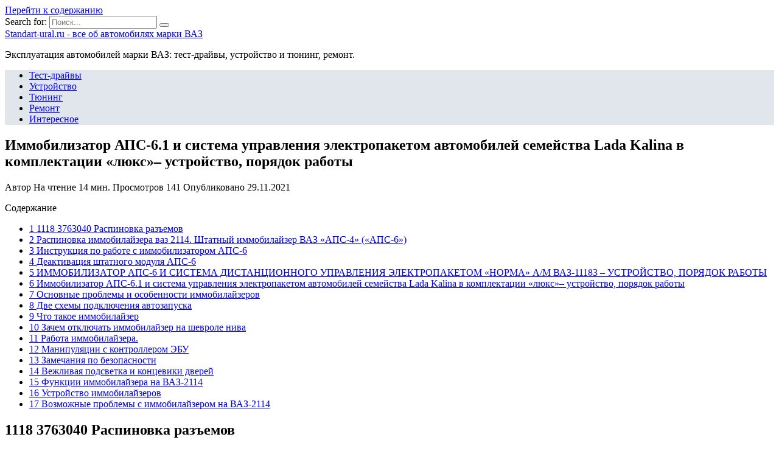

--- FILE ---
content_type: text/html; charset=UTF-8
request_url: https://standart-ural.ru/interesnoe/p_immobilizator-aps-6-1-i-sistema-upravleniya-elektropaketom-avtomobiley-semeystva-lada-kalina-v-komplektacii-171-lyuks-187-ustroystvo-poryadok-raboty
body_size: 27486
content:
<!doctype html>
<html lang="ru-RU">
<head>
	<meta charset="UTF-8">
	<meta name="viewport" content="width=device-width, initial-scale=1">

	<meta name='robots' content='index, follow, max-image-preview:large, max-snippet:-1, max-video-preview:-1' />

	<!-- This site is optimized with the Yoast SEO plugin v18.4.1 - https://yoast.com/wordpress/plugins/seo/ -->
	<title>Иммобилизатор АПС 6. 1 и система управления электропакетом автомобилей семейства Lada Kalina в комплектации; люкс; – устройство по</title>
	<meta name="description" content="1118 3763040 Распиновка разъемовСхема доработки дворников на автобусах Нефаз. Включение прерывистого положения.Распиновка иммобилайзера ваз 2114. Штатный" />
	<link rel="canonical" href="https://standart-ural.ru/interesnoe/p_immobilizator-aps-6-1-i-sistema-upravleniya-elektropaketom-avtomobiley-semeystva-lada-kalina-v-komplektacii-171-lyuks-187-ustroystvo-poryadok-raboty" />
	<meta name="twitter:label1" content="Написано автором" />
	<meta name="twitter:data1" content="" />
	<script type="application/ld+json" class="yoast-schema-graph">{"@context":"https://schema.org","@graph":[{"@type":"WebSite","@id":"https://standart-ural.ru/#website","url":"https://standart-ural.ru/","name":"Standart-ural.ru - все об автомобилях марки ВАЗ","description":"Эксплуатация автомобилей марки ВАЗ: тест-драйвы, устройство и тюнинг, ремонт.","potentialAction":[{"@type":"SearchAction","target":{"@type":"EntryPoint","urlTemplate":"https://standart-ural.ru/?s={search_term_string}"},"query-input":"required name=search_term_string"}],"inLanguage":"ru-RU"},{"@type":"ImageObject","@id":"https://standart-ural.ru/interesnoe/p_immobilizator-aps-6-1-i-sistema-upravleniya-elektropaketom-avtomobiley-semeystva-lada-kalina-v-komplektacii-171-lyuks-187-ustroystvo-poryadok-raboty#primaryimage","inLanguage":"ru-RU","url":"https://alanspb.ru/wp-content/uploads/06b28e4e8e64c41_690x415.jpg","contentUrl":"https://alanspb.ru/wp-content/uploads/06b28e4e8e64c41_690x415.jpg"},{"@type":"WebPage","@id":"https://standart-ural.ru/interesnoe/p_immobilizator-aps-6-1-i-sistema-upravleniya-elektropaketom-avtomobiley-semeystva-lada-kalina-v-komplektacii-171-lyuks-187-ustroystvo-poryadok-raboty#webpage","url":"https://standart-ural.ru/interesnoe/p_immobilizator-aps-6-1-i-sistema-upravleniya-elektropaketom-avtomobiley-semeystva-lada-kalina-v-komplektacii-171-lyuks-187-ustroystvo-poryadok-raboty","name":"Иммобилизатор АПС 6. 1 и система управления электропакетом автомобилей семейства Lada Kalina в комплектации; люкс; – устройство по","isPartOf":{"@id":"https://standart-ural.ru/#website"},"primaryImageOfPage":{"@id":"https://standart-ural.ru/interesnoe/p_immobilizator-aps-6-1-i-sistema-upravleniya-elektropaketom-avtomobiley-semeystva-lada-kalina-v-komplektacii-171-lyuks-187-ustroystvo-poryadok-raboty#primaryimage"},"datePublished":"2021-11-29T00:00:00+00:00","dateModified":"2021-11-29T00:00:00+00:00","author":{"@id":""},"description":"1118 3763040 Распиновка разъемовСхема доработки дворников на автобусах Нефаз. Включение прерывистого положения.Распиновка иммобилайзера ваз 2114. Штатный","breadcrumb":{"@id":"https://standart-ural.ru/interesnoe/p_immobilizator-aps-6-1-i-sistema-upravleniya-elektropaketom-avtomobiley-semeystva-lada-kalina-v-komplektacii-171-lyuks-187-ustroystvo-poryadok-raboty#breadcrumb"},"inLanguage":"ru-RU","potentialAction":[{"@type":"ReadAction","target":["https://standart-ural.ru/interesnoe/p_immobilizator-aps-6-1-i-sistema-upravleniya-elektropaketom-avtomobiley-semeystva-lada-kalina-v-komplektacii-171-lyuks-187-ustroystvo-poryadok-raboty"]}]},{"@type":"BreadcrumbList","@id":"https://standart-ural.ru/interesnoe/p_immobilizator-aps-6-1-i-sistema-upravleniya-elektropaketom-avtomobiley-semeystva-lada-kalina-v-komplektacii-171-lyuks-187-ustroystvo-poryadok-raboty#breadcrumb","itemListElement":[{"@type":"ListItem","position":1,"name":"Главная страница","item":"https://standart-ural.ru/"},{"@type":"ListItem","position":2,"name":"Иммобилизатор АПС-6.1 и система управления электропакетом автомобилей семейства Lada Kalina в комплектации &#171;люкс&#187;– устройство, порядок работы"}]},{"@type":"Person","@id":""}]}</script>
	<!-- / Yoast SEO plugin. -->


<link rel='dns-prefetch' href='//fonts.googleapis.com' />
<link href='https://fonts.gstatic.com' crossorigin rel='preconnect' />
<link rel="alternate" type="application/rss+xml" title="Standart-ural.ru - все об автомобилях марки ВАЗ &raquo; Лента комментариев к &laquo;Иммобилизатор АПС-6.1 и система управления электропакетом автомобилей семейства Lada Kalina в комплектации &#171;люкс&#187;– устройство, порядок работы&raquo;" href="https://standart-ural.ru/interesnoe/p_immobilizator-aps-6-1-i-sistema-upravleniya-elektropaketom-avtomobiley-semeystva-lada-kalina-v-komplektacii-171-lyuks-187-ustroystvo-poryadok-raboty/feed" />
<style type="text/css">
img.wp-smiley,
img.emoji {
	display: inline !important;
	border: none !important;
	box-shadow: none !important;
	height: 1em !important;
	width: 1em !important;
	margin: 0 .07em !important;
	vertical-align: -0.1em !important;
	background: none !important;
	padding: 0 !important;
}
</style>
	<link rel='stylesheet' id='wp-block-library-css'  href='https://standart-ural.ru/wp-includes/css/dist/block-library/style.min.css?ver=5.7.5'  media='all' />
<link rel='stylesheet' id='wp-block-library-theme-css'  href='https://standart-ural.ru/wp-includes/css/dist/block-library/theme.min.css?ver=5.7.5'  media='all' />
<link data-minify="1" rel='stylesheet' id='simple-sitemap-css-css'  href='https://standart-ural.ru/wp-content/cache/min/1/wp-content/plugins/simple-sitemap/lib/assets/css/simple-sitemap-b752fff4e44d68367deb68b9086c1d1f.css'  media='all' />
<link data-minify="1" rel='stylesheet' id='style-autors_webnavoz-css'  href='https://standart-ural.ru/wp-content/cache/min/1/wp-content/plugins/autors-by-webnavoz/css/autors-style-d47387623211295a89c1d98798a6ca6d.css'  media='all' />
<link data-minify="1" rel='stylesheet' id='mihdan-lite-youtube-embed-css'  href='https://standart-ural.ru/wp-content/cache/min/1/wp-content/plugins/mihdan-lite-youtube-embed/assets/dist/css/frontend-92b70da99925ac4cad6ece1bb426100c.css'  media='all' />
<link data-minify="1" rel='stylesheet' id='multiperelink_css-css'  href='https://standart-ural.ru/wp-content/cache/min/1/wp-content/plugins/multi-perelink/css/multi-perelink-a34affa6f14ed85f430958e0df90e7f6.css'  media='all' />
<link data-minify="1" rel='stylesheet' id='pp_shortcodes_css-css'  href='https://standart-ural.ru/wp-content/cache/min/1/wp-content/plugins/picassowp/css/pp_shortcodes-5cd2e04279d5ee1bed2e21a3041ab9f3.css'  media='all' />
<link data-minify="1" rel='stylesheet' id='flexslider-css'  href='https://standart-ural.ru/wp-content/cache/min/1/wp-content/plugins/picassowp/css/flexslider-4c29c4c0edc9ad781b2adec383995f90.css'  media='all' />
<link data-minify="1" rel='stylesheet' id='widgetopts-styles-css'  href='https://standart-ural.ru/wp-content/cache/min/1/wp-content/plugins/widget-options/assets/css/widget-options-b467ec6bc586a4f0cb9b1a7fa288837b.css'  media='all' />
<link data-minify="1" rel='stylesheet' id='wp-polls-css'  href='https://standart-ural.ru/wp-content/cache/min/1/wp-content/plugins/wp-polls/polls-css-e536dcc57b90674a1a8bcc96bf79738a.css'  media='all' />
<style id='wp-polls-inline-css' type='text/css'>
.wp-polls .pollbar {
	margin: 1px;
	font-size: 6px;
	line-height: 8px;
	height: 8px;
	background-image: url('https://standart-ural.ru/wp-content/plugins/wp-polls/images/default/pollbg.gif');
	border: 1px solid #c8c8c8;
}

</style>
<link data-minify="1" rel='stylesheet' id='wp-postratings-css'  href='https://standart-ural.ru/wp-content/cache/min/1/wp-content/plugins/wp-postratings/css/postratings-css-7dba02b761f09b7da0778698aadb5609.css'  media='all' />
<link rel='stylesheet' id='google-fonts-css'  href='https://fonts.googleapis.com/css?family=Montserrat%3A400%2C400i%2C700&#038;subset=cyrillic&#038;display=swap&#038;ver=5.7.5'  media='all' />
<link data-minify="1" rel='stylesheet' id='reboot-style-css'  href='https://standart-ural.ru/wp-content/cache/min/1/wp-content/themes/reboot/assets/css/style.min-816e26d9a2541dad7865139748fc0776.css'  media='all' />
<link rel='stylesheet' id='fancybox-css'  href='https://standart-ural.ru/wp-content/plugins/easy-fancybox/css/jquery.fancybox.min.css?ver=1.3.24'  media='screen' />
<link data-minify="1" rel='stylesheet' id='reboot-style-child-css'  href='https://standart-ural.ru/wp-content/cache/min/1/wp-content/themes/reboot_child/style-8fdd0538a3a87479e4a6c408eababe6c.css'  media='all' />
<script  src='https://standart-ural.ru/wp-includes/js/jquery/jquery.min.js?ver=3.5.1' id='jquery-core-js'></script>
<script  src='https://standart-ural.ru/wp-includes/js/jquery/jquery-migrate.min.js?ver=3.3.2' id='jquery-migrate-js' defer></script>
<link rel="https://api.w.org/" href="https://standart-ural.ru/wp-json/" /><link rel="alternate" type="application/json" href="https://standart-ural.ru/wp-json/wp/v2/posts/6236" /><link rel="EditURI" type="application/rsd+xml" title="RSD" href="https://standart-ural.ru/xmlrpc.php?rsd" />
<link rel="wlwmanifest" type="application/wlwmanifest+xml" href="https://standart-ural.ru/wp-includes/wlwmanifest.xml" /> 
<meta name="generator" content="WordPress 5.7.5" />
<link rel='shortlink' href='https://standart-ural.ru/?p=6236' />
<link rel="alternate" type="application/json+oembed" href="https://standart-ural.ru/wp-json/oembed/1.0/embed?url=https%3A%2F%2Fstandart-ural.ru%2Finteresnoe%2Fp_immobilizator-aps-6-1-i-sistema-upravleniya-elektropaketom-avtomobiley-semeystva-lada-kalina-v-komplektacii-171-lyuks-187-ustroystvo-poryadok-raboty" />
<link rel="alternate" type="text/xml+oembed" href="https://standart-ural.ru/wp-json/oembed/1.0/embed?url=https%3A%2F%2Fstandart-ural.ru%2Finteresnoe%2Fp_immobilizator-aps-6-1-i-sistema-upravleniya-elektropaketom-avtomobiley-semeystva-lada-kalina-v-komplektacii-171-lyuks-187-ustroystvo-poryadok-raboty&#038;format=xml" />
<style type="text/css">#webnavoz_button_style2_main{background-color:#eee}#webnavoz_button_style2_counter{color:rgba(0, 0, 0, 0.84)}#webnavoz_button_style2_up svg{fill:rgba(0, 0, 0, 0.84)}</style><script type="text/javascript">jQuery(document).ready(function($){var webnavoz_button_html='<div id="webnavoz_button_style2_main" class="webnavoz_button_action_up"><div id="webnavoz_button_style2_up"><!DOCTYPE svg PUBLIC "-//W3C//DTD SVG 1.1//EN" "http://www.w3.org/Graphics/SVG/1.1/DTD/svg11.dtd"> <svg version="1.1" id="Capa_1" xmlns="http://www.w3.org/2000/svg" xmlns:xlink="http://www.w3.org/1999/xlink" x="0px" y="0px" width="306px" height="306px" viewBox="0 0 306 306" style="enable-background:new 0 0 306 306;" xml:space="preserve"> <g> <g id="keyboard-arrow-up"> <polygon points="35.7,247.35 153,130.05 270.3,247.35 306,211.65 153,58.65 0,211.65 		"/> </g> </g> <g> </g> <g> </g> <g> </g> <g> </g> <g> </g> <g> </g> <g> </g> <g> </g> <g> </g> <g> </g> <g> </g> <g> </g> <g> </g> <g> </g> <g> </g> </svg> </div><div id="webnavoz_button_style2_counter"><span class="webnavoz_button_action_perc"></span>%</div></div>';$('body').append(webnavoz_button_html);});</script>
    <style>::selection, .card-slider__category, .card-slider-container .swiper-pagination-bullet-active, .post-card--grid .post-card__thumbnail:before, .post-card:not(.post-card--small) .post-card__thumbnail a:before, .post-card:not(.post-card--small) .post-card__category,  .post-box--high .post-box__category span, .post-box--wide .post-box__category span, .page-separator, .pagination .nav-links .page-numbers:not(.dots):not(.current):before, .btn, .btn-primary:hover, .btn-primary:not(:disabled):not(.disabled).active, .btn-primary:not(:disabled):not(.disabled):active, .show>.btn-primary.dropdown-toggle, .comment-respond .form-submit input, .page-links__item{background-color:#1e73be}.entry-image--big .entry-image__body .post-card__category a, .home-text ul:not([class])>li:before, .page-content ul:not([class])>li:before, .taxonomy-description ul:not([class])>li:before, .widget-area .widget_categories ul.menu li a:before, .widget-area .widget_categories ul.menu li span:before, .widget-area .widget_categories>ul li a:before, .widget-area .widget_categories>ul li span:before, .widget-area .widget_nav_menu ul.menu li a:before, .widget-area .widget_nav_menu ul.menu li span:before, .widget-area .widget_nav_menu>ul li a:before, .widget-area .widget_nav_menu>ul li span:before, .page-links .page-numbers:not(.dots):not(.current):before, .page-links .post-page-numbers:not(.dots):not(.current):before, .pagination .nav-links .page-numbers:not(.dots):not(.current):before, .pagination .nav-links .post-page-numbers:not(.dots):not(.current):before, .entry-image--full .entry-image__body .post-card__category a, .entry-image--fullscreen .entry-image__body .post-card__category a, .entry-image--wide .entry-image__body .post-card__category a{background-color:#1e73be}.comment-respond input:focus, select:focus, textarea:focus, .post-card--grid.post-card--thumbnail-no, .post-card--standard:after, .post-card--related.post-card--thumbnail-no:hover, .spoiler-box, .btn-primary, .btn-primary:hover, .btn-primary:not(:disabled):not(.disabled).active, .btn-primary:not(:disabled):not(.disabled):active, .show>.btn-primary.dropdown-toggle, .inp:focus, .entry-tag:focus, .entry-tag:hover, .search-screen .search-form .search-field:focus, .entry-content ul:not([class])>li:before, .text-content ul:not([class])>li:before, .entry-content blockquote,
        .input:focus, input[type=color]:focus, input[type=date]:focus, input[type=datetime-local]:focus, input[type=datetime]:focus, input[type=email]:focus, input[type=month]:focus, input[type=number]:focus, input[type=password]:focus, input[type=range]:focus, input[type=search]:focus, input[type=tel]:focus, input[type=text]:focus, input[type=time]:focus, input[type=url]:focus, input[type=week]:focus, select:focus, textarea:focus{border-color:#1e73be !important}.post-card--grid a:hover, .post-card--small .post-card__category, .post-card__author:before, .post-card__comments:before, .post-card__date:before, .post-card__like:before, .post-card__views:before, .entry-author:before, .entry-date:before, .entry-time:before, .entry-views:before, .entry-content ol:not([class])>li:before, .text-content ol:not([class])>li:before, .entry-content blockquote:before, .spoiler-box__title:after, .search-icon:hover:before, .search-form .search-submit:hover:before, .star-rating-item.hover,
        .comment-list .bypostauthor>.comment-body .comment-author:after,
        .breadcrumb a, .breadcrumb span,
        .search-screen .search-form .search-submit:before, 
        .star-rating--score-1:not(.hover) .star-rating-item:nth-child(1),
        .star-rating--score-2:not(.hover) .star-rating-item:nth-child(1), .star-rating--score-2:not(.hover) .star-rating-item:nth-child(2),
        .star-rating--score-3:not(.hover) .star-rating-item:nth-child(1), .star-rating--score-3:not(.hover) .star-rating-item:nth-child(2), .star-rating--score-3:not(.hover) .star-rating-item:nth-child(3),
        .star-rating--score-4:not(.hover) .star-rating-item:nth-child(1), .star-rating--score-4:not(.hover) .star-rating-item:nth-child(2), .star-rating--score-4:not(.hover) .star-rating-item:nth-child(3), .star-rating--score-4:not(.hover) .star-rating-item:nth-child(4),
        .star-rating--score-5:not(.hover) .star-rating-item:nth-child(1), .star-rating--score-5:not(.hover) .star-rating-item:nth-child(2), .star-rating--score-5:not(.hover) .star-rating-item:nth-child(3), .star-rating--score-5:not(.hover) .star-rating-item:nth-child(4), .star-rating--score-5:not(.hover) .star-rating-item:nth-child(5){color:#1e73be}a:hover, a:focus, a:active, .spanlink:hover, .top-menu ul li>span:hover, .main-navigation ul li a:hover, .main-navigation ul li span:hover, .footer-navigation ul li a:hover, .footer-navigation ul li span:hover, .comment-reply-link:hover, .pseudo-link:hover, .child-categories ul li a:hover{color:#1e73be}.top-menu>ul>li>a:before, .top-menu>ul>li>span:before{background:#1e73be}.child-categories ul li a:hover, .post-box--no-thumb a:hover{border-color:#1e73be}.post-box--card:hover{box-shadow: inset 0 0 0 1px #1e73be}.post-box--card:hover{-webkit-box-shadow: inset 0 0 0 1px #1e73be}.main-navigation, .main-navigation ul li .sub-menu li, .main-navigation ul li.menu-item-has-children:before, .footer-navigation, .footer-navigation ul li .sub-menu li, .footer-navigation ul li.menu-item-has-children:before{background-color:#e1e6ed}</style>
<link rel="icon" href="https://standart-ural.ru/wp-content/uploads/2020/08/cropped-favicon-32x32.jpg" sizes="32x32" />
<link rel="icon" href="https://standart-ural.ru/wp-content/uploads/2020/08/cropped-favicon-192x192.jpg" sizes="192x192" />
<link rel="apple-touch-icon" href="https://standart-ural.ru/wp-content/uploads/2020/08/cropped-favicon-180x180.jpg" />
<meta name="msapplication-TileImage" content="https://standart-ural.ru/wp-content/uploads/2020/08/cropped-favicon-270x270.jpg" />
		<style type="text/css" id="wp-custom-css">
			@font-face {
font-display: swap;
}		</style>
		<noscript><style id="rocket-lazyload-nojs-css">.rll-youtube-player, [data-lazy-src]{display:none !important;}</style></noscript>    <meta name="yandex-verification" content="8f242e344797934d" /></head>

<body class="post-template-default single single-post postid-6236 single-format-standard wp-embed-responsive sidebar-right">



<div id="page" class="site">
    <a class="skip-link screen-reader-text" href="#content">Перейти к содержанию</a>

    <div class="search-screen-overlay js-search-screen-overlay"></div>
    <div class="search-screen js-search-screen">
        
<form role="search" method="get" class="search-form" action="https://standart-ural.ru/">
    <label>
        <span class="screen-reader-text">Search for:</span>
        <input type="search" class="search-field" placeholder="Поиск..." value="" name="s">
    </label>
    <button type="submit" class="search-submit"></button>
</form>    </div>

    

<header id="masthead" class="site-header full" itemscope itemtype="http://schema.org/WPHeader">
    <div class="site-header-inner fixed">

        <div class="humburger js-humburger"><span></span><span></span><span></span></div>

        
<div class="site-branding">

    <div class="site-branding__body"><div class="site-title"><a href="https://standart-ural.ru/">Standart-ural.ru - все об автомобилях марки ВАЗ</a></div><p class="site-description">Эксплуатация автомобилей марки ВАЗ: тест-драйвы, устройство и тюнинг, ремонт.</p></div></div><!-- .site-branding -->                <div class="header-search">
                    <span class="search-icon js-search-icon"></span>
                </div>
            
    </div>
</header><!-- #masthead -->


    
    
    <nav id="site-navigation" class="main-navigation full">
        <div class="main-navigation-inner fixed">
            <div class="menu-top_menu-container"><ul id="header_menu" class="menu"><li id="menu-item-322" class="menu-item menu-item-type-taxonomy menu-item-object-category menu-item-322"><a href="https://standart-ural.ru/test-drajvy">Тест-драйвы</a></li>
<li id="menu-item-324" class="menu-item menu-item-type-taxonomy menu-item-object-category menu-item-324"><a href="https://standart-ural.ru/ustrojstvo">Устройство</a></li>
<li id="menu-item-323" class="menu-item menu-item-type-taxonomy menu-item-object-category menu-item-323"><a href="https://standart-ural.ru/tyuning">Тюнинг</a></li>
<li id="menu-item-321" class="menu-item menu-item-type-taxonomy menu-item-object-category menu-item-321"><a href="https://standart-ural.ru/remont">Ремонт</a></li>
<li id="menu-item-252" class="menu-item menu-item-type-taxonomy menu-item-object-category menu-item-252"><a href="https://standart-ural.ru/interesnoe">Интересное</a></li>
</ul></div>        </div>
    </nav><!-- #site-navigation -->

    

    <div class="mobile-menu-placeholder js-mobile-menu-placeholder"></div>
    
	
    <div id="content" class="site-content fixed">

        
        <div class="site-content-inner">
    
        
        <div id="primary" class="content-area" itemscope itemtype="http://schema.org/Article">
            <main id="main" class="site-main article-card">

                
<article id="post-6236" class="article-post post-6236 post type-post status-publish format-standard ">

    
        
                                <h1 class="entry-title" itemprop="headline">Иммобилизатор АПС-6.1 и система управления электропакетом автомобилей семейства Lada Kalina в комплектации &#171;люкс&#187;– устройство, порядок работы</h1>
                    
        
        
    
            <div class="entry-meta">
            <span class="entry-author" itemprop="author"><span class="entry-label">Автор</span> </span>            <span class="entry-time"><span class="entry-label">На чтение</span> 14 мин.</span>            <span class="entry-views"><span class="entry-label">Просмотров</span> <span class="js-views-count" data-post_id="6236">141</span></span>            <span class="entry-date"><span class="entry-label">Опубликовано</span> <time itemprop="datePublished" datetime="2021-11-29">29.11.2021</time></span>
                    </div>
    
    
    <div class="entry-content" itemprop="articleBody">
        <div id="toc_container" class="no_bullets"><p class="toc_title">Содержание</p><ul class="toc_list"><li><a href="#1118_3763040">1 1118 3763040 Распиновка разъемов</a></li><li><a href="#__2114__4_6">2 Распиновка иммобилайзера ваз 2114. Штатный иммобилайзер ВАЗ «АПС‑4» («АПС‑6»)</a></li><li><a href="#___-6">3 Инструкция по работе с иммобилизатором АПС-6</a></li><li><a href="#__-6">4 Деактивация штатного модуля АПС-6</a></li><li><a href="#_-6____-11183">5 ИММОБИЛИЗАТОР АПС-6 И СИСТЕМА ДИСТАНЦИОННОГО УПРАВЛЕНИЯ ЭЛЕКТРОПАКЕТОМ «НОРМА» А/М ВАЗ-11183 – УСТРОЙСТВО, ПОРЯДОК РАБОТЫ</a></li><li><a href="#_-61____Lada_Kalina">6 Иммобилизатор АПС-6.1 и система управления электропакетом автомобилей семейства Lada Kalina в комплектации «люкс»– устройство, порядок работы</a></li><li><a href="#i">7 Основные проблемы и особенности иммобилайзеров</a></li><li><a href="#i-2">8 Две схемы подключения автозапуска</a></li><li><a href="#i-3">9 Что такое иммобилайзер</a></li><li><a href="#i-4">10 Зачем отключать иммобилайзер на шевроле нива</a></li><li><a href="#i-5">11 Работа иммобилайзера.</a></li><li><a href="#i-6">12 Манипуляции с контроллером ЭБУ</a></li><li><a href="#i-7">13 Замечания по безопасности</a></li><li><a href="#i-8">14 Вежливая подсветка и концевики дверей</a></li><li><a href="#__-2114">15 Функции иммобилайзера на ВАЗ-2114</a></li><li><a href="#i-9">16 Устройство иммобилайзеров</a></li><li><a href="#___-2114">17 Возможные проблемы с иммобилайзером на ВАЗ-2114</a></li></ul></div>
<!--start_content--><h2 id="h2_0"><span id="1118_3763040">1118 3763040 Распиновка разъемов</span></h2>
<p>Схема доработки дворников на автобусах Нефаз. Включение прерывистого положения.</p>
<h2 id="h2_0"><span id="__2114__4_6">Распиновка иммобилайзера ваз 2114. Штатный иммобилайзер ВАЗ «АПС‑4» («АПС‑6»)</span></h2>
<p>В этой статье автоэлектрик Алексей Молотов отвечает на вопрос «Где находится иммобилайзер ваз 2114?».</p>
<p><img src="data:image/svg+xml,%3Csvg%20xmlns='http://www.w3.org/2000/svg'%20viewBox='0%200%200%200'%3E%3C/svg%3E" data-lazy-src="https://alanspb.ru/wp-content/uploads/06b28e4e8e64c41_690x415.jpg"><noscript><img src="https://alanspb.ru/wp-content/uploads/06b28e4e8e64c41_690x415.jpg"></noscript></p>
<blockquote>
<p>Иммобилайзер ВАЗ 2114 представляет собой противоугонное устройство, предназначенное для защиты автомобиля от угона. В случае взлома авто и при попытке запуска двигателя иммо активирует блокировку мотора с целью недопущения передвижения на авто. По каким причинам иммобилайзер может выйти из строя и как его самостоятельно отключить, мы расскажем в этой статье.</p>
</blockquote>
<h2 id="h2_0"><span id="___-6">Инструкция по работе с иммобилизатором АПС-6</span></h2>
<p>Схема доработки дворников на автобусах Нефаз. Включение прерывистого положения.</p>
<h2 id="h2_0"><span id="__-6">Деактивация штатного модуля АПС-6</span></h2>
<p>Изготовитель оборудования в инструкции всегда указывает, как отключить сигнализацию при отсутствии брелока. Нажав в определенной последовательности кнопку Valet, режим охраны деактивируют в 100% случаев. Получается, отключить автосигнализацию будет просто, если знать соответствующий код. А вот к иммобилайзерам, в том числе к штатным, кнопка Valet не подключена. Поэтому перед выездом придется потратить минут 20-30, только на то, чтобы деактивировать защиту на некоторое время. Здесь рассмотрено, как самостоятельно отключить иммобилайзер АПС-6, являющийся штатным оборудованием любого автомобиля ВАЗ с 2004 года.</p>
<h2 id="h2_0"><span id="_-6____-11183">ИММОБИЛИЗАТОР АПС-6 И СИСТЕМА ДИСТАНЦИОННОГО УПРАВЛЕНИЯ ЭЛЕКТРОПАКЕТОМ «НОРМА» А/М ВАЗ-11183 – УСТРОЙСТВО, ПОРЯДОК РАБОТЫ</span></h2>
<p><img src="data:image/svg+xml,%3Csvg%20xmlns='http://www.w3.org/2000/svg'%20viewBox='0%200%200%200'%3E%3C/svg%3E" data-lazy-src="https://auto-el-86.ru/wp-content/uploads/imadge/articles/Article_APS_6_key.jpg"><noscript><img src="https://auto-el-86.ru/wp-content/uploads/imadge/articles/Article_APS_6_key.jpg"></noscript>Статьи</p>
<h2 id="h2_0"><span id="_-61____Lada_Kalina">Иммобилизатор АПС-6.1 и система управления электропакетом автомобилей семейства Lada Kalina в комплектации «люкс»– устройство, порядок работы</span></h2>
<p>Чтобы отключить иммобилайзер своими руками, нужно вначале отсоединить разъем от защиты – так сказать, дать сигнал о физическом отсутствии иммобилайзера, а затем стереть данные о нем из флеш-памяти ЭБУ. Но это для многих, вероятно – понятно в теории, но совершенно не ясно, как это проделать на практике.</p>
<p>Еще одно: отключение устройства, когда оно произведено несанкционированно или неправильно, приводит к блокировке автомобиля. И все – уже никто никуда не едет, нужно «цеплять галстук» или заказывать эвакуатор и отправлять ВАЗ 2110 к специалистам в сервис.</p>
<p>Но выход есть! Даже два варианта выхода. 1. Обрезка проводов. Производится она так:</p>
<ul><li>отыскиваем блок управления иммобилайзера, который обычно находится примерно на уровне магнитолы за центральной консолью;</li>
<li>нащупываем рукой и снимаем разъем с блока;</li>
<li>оказывается, что данный разъем содержит множество контактов, а точнее — двадцать;</li>
<li>необходимо отсчитать из разъема сначала девятый, затем – восемнадцатый провода и отрезать их. Затем – соединить вместе и заизолировать;</li>
<li>удалив иммобилайзер, следует восстановить линию, по которой ведется диагностика. Для этого нужно установить перемычку, восстанавливающую связь ЭБУ с колодкой диагностики. Обрезав провода, а затем соединив их, мы тем самым восстанавливаем K-line. Затем разъем необходимо вставить на его законное место.</li>
</ul><p>2. Перепрошивка своими руками (перепрограммирование). Обойдется это дешевле, чем замена блока управления ВАЗ 2110. Необходимое оборудование:</p><div class="perelink-block"><style>
</style>
<ul class="related_link"><li><a href="https://standart-ural.ru/interesnoe/immobilajzer-aps-4-instruktsiya-shtatnyj-immobilajzer-vaz-aps-4-rukovodstvo-po-ekspluatatsii"><img width="120" height="120" src="data:image/svg+xml,%3Csvg%20xmlns='http://www.w3.org/2000/svg'%20viewBox='0%200%20120%20120'%3E%3C/svg%3E" style="width:150px; height:95px;" data-lazy-src="https://standart-ural.ru/wp-content/uploads/2021/04/pp_image_21093_lluoxjl16tstarline-twage-b9_s.jpg" /><noscript><img width="120" height="120" src="https://standart-ural.ru/wp-content/uploads/2021/04/pp_image_21093_lluoxjl16tstarline-twage-b9_s.jpg" style="width:150px; height:95px;" /></noscript>Иммобилайзер АПС-4 – инструкция  	
	  		Штатный иммобилайзер ВАЗ АПС-4. Руководство по эксплуатации</a></li></ul></div>
<ul><li>компьютер;</li>
<li>паяльник;</li>
<li>ПАК-загрузчик программатор.</li>
</ul><p>Затем нужно проделать такую работу:</p>
<ul><li>снимаем, разбираем ЭБУ;</li>
<li>находим разъем контролера, подключаем к нему ПАК-загрузчик, считываем заводскую прошивку (ее расширение BIN);</li>
<li>так же считываем через разъем EEPROM;</li>
<li>сохраняем на компьютере считанную заводскую прошивку;</li>
<li>в ЭБУ через разъем закачиваем чистую EEPROM;</li>
<li>отсоединяем загрузчик, собираем контролер, устанавливаем на место.</li>
</ul><p>Если мы имеем дело с Bosch M1.5.4, нужно его вскрыть, а затем можно самостоятельно, своими руками установить на место штатного подготовленный нами чип с ЭБУ. Затем буквально на пару секунд включить зажигание. Если дело было в программе, то после установки микросхемы двигатель заведется.</p>
<p>Если в блоке автомобиля ПЗУ запаяна, то придется или же выпаивать ее и производить чип-тюнинг, или же воспользоваться специальной программой COMBISET с функцией очистки EEPROM через разъем, не перепаивая микросхему.</p>
<p>ПЗУ в блоке иммобилайзера</p>
<p>Кроме того, для ВАЗ 2110 можно приобрести специальные заглушки, подходящие на разъем АПС. Они восстанавливают связи между диагностической колодкой и ЭБУ.</p>
<p>Существует версия ПО Combiloader (2.1.8). При ее помощи можно, кроме обычной очистки EEPROM, стирать EEPROM, не удаляя данные иммобилайзера. То есть, если вы очистили EEPROM, и двигатель запустился, можно попробовать снова подключить иммобилайзер. Но для нормальной работы следует заново повторить «обучение» с использованием красного ключа.</p>
<h2 id="h2_0"><span id="i">Основные проблемы и особенности иммобилайзеров</span></h2>
<p>Иммо может взаимодействовать только с ЭБУ, поэтому в карбюраторных авто это противоугонное устройство не используется. Иммо осуществляет обмен информацией с управляющим модулем и, если в этом есть необходимость, запрещает устройству подавать сигналы тем или иным узлам. Данный девайс делает соответствующие выводы на основе кода, который расположен в чипе главного ключа. Когда ключ попадает в зону действия иммо, чип осуществляет передачу шифрованного сигнала на девайс, которые его обрабатывает и дает указания касательно запуска двигателя или запрета.</p>
<p><img src="data:image/svg+xml,%3Csvg%20xmlns='http://www.w3.org/2000/svg'%20viewBox='0%200%200%200'%3E%3C/svg%3E" data-lazy-src="https://alanspb.ru/wp-content/uploads/a309188665c0.jpg"><noscript><img src="https://alanspb.ru/wp-content/uploads/a309188665c0.jpg"></noscript></p>
<p>Какие неисправности характерны для системы:</p><div class="perelink-block"><style>
</style>
<ul class="related_link"><li><a href="https://standart-ural.ru/remont/ustanovka-signalizatsii-na-lada-priora-tochki-podklyucheniya-lada-priora"><img width="32" height="32" src="data:image/svg+xml,%3Csvg%20xmlns='http://www.w3.org/2000/svg'%20viewBox='0%200%2032%2032'%3E%3C/svg%3E" style="width:150px; height:95px;" data-lazy-src="https://standart-ural.ru/wp-content/uploads/2021/04/pp_image_14210_3m7hjnqnitdislike1.jpg" /><noscript><img width="32" height="32" src="https://standart-ural.ru/wp-content/uploads/2021/04/pp_image_14210_3m7hjnqnitdislike1.jpg" style="width:150px; height:95px;" /></noscript>Установка сигнализации на Лада Приора, точки подключения, Lada Priora</a></li></ul></div>
<h2 id="h2_0"><span id="i-2">Две схемы подключения автозапуска</span></h2>
<p>Автозапуск в разных моделях оборудования реализован разными способами. Обычно два провода, идущих с «силового» разъема, требуется включать в разрыв штатной проводки, подводимой к стартеру (контакт «50»):</p>
<p><img src="data:image/svg+xml,%3Csvg%20xmlns='http://www.w3.org/2000/svg'%20viewBox='0%200%20666%20123'%3E%3C/svg%3E" alt="Схема подключения сигналки с автозапуском" width="666" height="123" data-lazy-src="http://autolocked.ru/wp-content/uploads/2015/06/061915_1538_1.png"><noscript><img src="http://autolocked.ru/wp-content/uploads/2015/06/061915_1538_1.png" alt="Схема подключения сигналки с автозапуском" width="666" height="123"></noscript></p>
<p>То, что указано выше – это первый вариант, но не единственный. Перед тем, как будет выполнена установка сигнализации на ВАЗ, поинтересуйтесь, как в ней устроен автозапуск. Возможно, используется «альтернативный» вариант схемы:</p>
<p><img src="data:image/svg+xml,%3Csvg%20xmlns='http://www.w3.org/2000/svg'%20viewBox='0%200%20666%20272'%3E%3C/svg%3E" alt="Второй вариант подключения сигналок с автозапуском" width="666" height="272" data-lazy-src="http://autolocked.ru/wp-content/uploads/2015/06/061915_1538_2.png"><noscript><img src="http://autolocked.ru/wp-content/uploads/2015/06/061915_1538_2.png" alt="Второй вариант подключения сигналок с автозапуском" width="666" height="272"></noscript></p>
<p>Здесь, как видите, предусмотрены два разных контура, соединенных в точке «T».</p>
<p>Если схема реализуется первым способом, скорее всего, сигналка устроена так: повернув ключ в положение «Старт», владелец инициирует срабатывание обходчика. Если же используется второй вариант, последнее не может быть верно. Таким образом, все модули обходчика, имеющие 4 отвода (2 на антенну и 2 на питание), во втором случае не применимы никак.</p>
<p><img src="data:image/svg+xml,%3Csvg%20xmlns='http://www.w3.org/2000/svg'%20viewBox='0%200%20666%20210'%3E%3C/svg%3E" alt="Отводы антенны иммобилайзера" width="666" height="210" data-lazy-src="http://autolocked.ru/wp-content/uploads/2015/06/061915_1538_3.png"><noscript><img src="http://autolocked.ru/wp-content/uploads/2015/06/061915_1538_3.png" alt="Отводы антенны иммобилайзера" width="666" height="210"></noscript></p>
<p>Подключение выполняют в разрыв штатной проводки либо используя индуктивную связь. Оба варианта рассматриваются ниже.</p>
<blockquote>
<p>Отключить иммобилайзер, если он активирован, получится только с заменой или с перепрошивкой ЭБУ. Если вас такой метод не устраивает, читайте дальше об установке обходчика.</p>
</blockquote>
<h2 id="h2_0"><span id="i-3">Что такое иммобилайзер</span></h2>
<p>Если вы купите приличный автомобиль, то производитель уже оснастил его защитой в виде иммобилайзера. Это наиболее распространенное и эффективное средство в борьбе с автоугоном.</p><div class="perelink-block"><style>
</style>
<ul class="related_link"><li><a href="https://standart-ural.ru/tyuning/shemy-provodki-na-ladu-kalinu-raspinovki-i-rasshifrovki"><img width="150" height="150" src="data:image/svg+xml,%3Csvg%20xmlns='http://www.w3.org/2000/svg'%20viewBox='0%200%20150%20150'%3E%3C/svg%3E" style="width:150px; height:95px;" data-lazy-src="https://standart-ural.ru/wp-content/uploads/2021/04/pp_image_29356_0uttp0tudtstroenie-obshchej-skhemy-ehlektrooborudovaniya-avto-lady-kalina-150x150.jpg" /><noscript><img width="150" height="150" src="https://standart-ural.ru/wp-content/uploads/2021/04/pp_image_29356_0uttp0tudtstroenie-obshchej-skhemy-ehlektrooborudovaniya-avto-lady-kalina-150x150.jpg" style="width:150px; height:95px;" /></noscript>Схемы проводки на Ладу Калину: распиновки и расшифровки</a></li></ul></div>
<p>Если говорить простыми словами, то иммобилайзер предотвращает всякого рода попытки завести автомобиль, если в замок не был вставлен ключ, в котором есть уникальный чип. Если даже вставить «пустой» ключ в замок, устройство увидит, что чипа нет, и откажется запускать двигатель.</p>
<p>Когда вы включаете зажигание, и на приборной панели загораются лампочки, а потом гаснут, в тот же самый момент иммобилайзер считывает код с чипа, и если он верный, то позволяет завести двигатель. В случае если чип неверный, иммобилайзер блокирует всяческие способы тронуться с места, кроме как при помощи буксира.</p>
<p>Многие автолюбители после покупки автомобиля, изъявляют желание увеличить защищенность своего авто и поставить сигнализацию. Однако, если у вас автомобиль с иммобилайзером, это может быть немного проблематично.</p>
<blockquote>
<p>Иммобилайзер не позволяет использовать сигнализацию с автоматическим запуском. Чтобы решить эту проблему, можно использовать модуль обхода иммобилайзера, улучшив защищенность вашей машины.</p>
</blockquote>
<h2 id="h2_0"><span id="i-4">Зачем отключать иммобилайзер на шевроле нива</span></h2>
<p>Если активно работает иммобилайзер, двигатель автомобиля шевроле нива практически не заводится, что для злоумышленников является огромной проблемой. Владельцу транспортного средства может понадобится отключение иммобилайзера в следующих случаях:</p>
<ul><li>иммобилайзер апс или другое устройство подобного типа не может повлиять на автомобиль, если он заводится посторонними личностями;</li>
<li>водитель подозревает, что возникают проблемы с работой иммобилайзера из-за неисправности одной из его частей;</li>
<li>происходит полный или частичный обрыв проводов иммобилайзера, которые отвечают за поступление конкретных сигналов;</li>
<li>конкретная модель иммобилайзера апс или другого охранного устройства полностью устарела, и водитель хочет заменить его на более современный вариант;</li>
<li>владелец шевроле нива вместо охранного иммобилайзера хочет установить стандартную сигнализационную систему.</li>
</ul><p>Какой бы не была причина демонтажа иммобилайзера, прежде чем снимать его с автомобиля, необходимо произвести его полное отключения. Этот процесс будет немного сложнее, чем у стандартной охранной системы, но если подробно изучить пользовательскую инструкцию, с такой задачей можно справится самостоятельно.</p>
<p>Если автомобиль не заводится, а водитель не знает, как ему отключить иммобилайзер, ведь ключ был утерян, а</p>
<p><img src="data:image/svg+xml,%3Csvg%20xmlns='http://www.w3.org/2000/svg'%20viewBox='0%200%200%200'%3E%3C/svg%3E" data-lazy-src="https://minitraktor34.ru/wp-content/uploads/b55f918242b0aaeb45c869e99b0e1f07.jpg"><noscript><img src="https://minitraktor34.ru/wp-content/uploads/b55f918242b0aaeb45c869e99b0e1f07.jpg"></noscript></p>
<p>код забыт, ему стоит обратиться за профессиональной помощью. Чтобы отключить иммобилайзер, необходимо использовать дополнительное оборудование, а не у каждого оно найдётся под руками. Принцип отключения штатных иммобилайзеров апс и более современных устройств строится на одинаковом уровне.</p>
<p>Каждый иммобилайзер, который находится на шевроле нива, имеет свои особенности работы, подключения и отключения. Для того чтобы нейтрализовать устройство необходимо:</p>
<ul><li>найти все возможные пути решения этой проблемы;</li>
<li>выбрать самый лёгкий и доступный вариант из огромного количества возможных;</li>
<li>попробовать приметить этот способ на практике;</li>
<li>если ничего не получится обратиться за квалифицированной помощью.</li>
</ul><p>Чаще всего на шевроле нива устанавливают иммобилайзера апс, которые обеспечивают гарантию того, что при попытке угона автомобиль не заводится совсем. Их отключить легко, если владелец имеет чип-ключ и не потерял его. Достаточно вынуть из ключа чип и примотать его к антенне иммобилайзера, чтобы отключение произошло быстро и беспроблемно. Если ключа нет, можно попытаться использовать другие методики отключения, но с ними дело обстоит немного сложнее. В крайнем случае, существую специальные, профессиональные организации, которые точно помогут решить проблему с отключением любого иммобилайзера быстро и качественно.</p>
<p><iframe src="https://www.youtube.com/embed/vRGitLsGym4?feature=oembed"></iframe></p>
<h2 id="h2_0"><span id="i-5">Работа иммобилайзера.</span></h2>
<p>Алгоритм работы иммобилайзера ВАЗ заключается в следующем. После отключения зажигания через 30 секунд, если не произошло повторного включения, блок управления даст команду в блок управления двигателем на блокировку работы двигателя. Такая же команда будет передана через 5 секунд после открывания водительской двери. При этом если будет произведена попытка запуска двигателя, в зависимости от программы в блоке управления двигателем, мотор не запустится совсем или запустится 1 — 3 раза на некоторое время и заглохнет. При многократном пуске время работы двигателя будет уменьшаться, имитируя неисправность топливного насоса.</p>
<p>Для снятия иммобилайзера с охраны необходимо поле включения зажигания поднести к антенному блоку обученный рабочий ключ. При неисправности блока иммобилайзера, даже не активированного как отмечалось ранее, пуск двигателя будет невозможен. При этом простое отключение блока управления иммобилайзера не поможет. Для оживления такого двигателя необходимо очистить энергонезависимую память блока управления двигателя от следов оставленных иммобилайзером. Для этого необходим как минимум персональный компьютер, адаптер и соответствующая программа. Для облегчения диагностики иммолилайзера в нём предусмотрена система самодиагностики. Для этого стоит обратить внимание при включении зажигания как мигает иммобилайзер и какие звуковые сигналы подаёт.</p>
<h2 id="h2_0"><span id="i-6">Манипуляции с контроллером ЭБУ</span></h2>
<p>Давайте посмотрим, как выглядит плата контроллера снизу:</p>
<p><img src="data:image/svg+xml,%3Csvg%20xmlns='http://www.w3.org/2000/svg'%20viewBox='0%200%200%200'%3E%3C/svg%3E" data-lazy-src="https://alanspb.ru/wp-content/uploads/101915_0424_2.jpg"><noscript><img src="https://alanspb.ru/wp-content/uploads/101915_0424_2.jpg"></noscript></p>
<p>Микросхема 24C02 – это и есть память EEPROM. Обведите маркером 5-й и 6-й отводы, B и C. Эти точки предназначены для подключения программатора, который собирают из трех транзисторов.</p>
<p>Схема программатора, о котором шла речь, выглядит тривиально. И значит, можно быстро собрать ее своими руками:</p>
<p><img src="data:image/svg+xml,%3Csvg%20xmlns='http://www.w3.org/2000/svg'%20viewBox='0%200%200%200'%3E%3C/svg%3E" data-lazy-src="https://alanspb.ru/wp-content/uploads/101915_0424_3.jpg"><noscript><img src="https://alanspb.ru/wp-content/uploads/101915_0424_3.jpg"></noscript></p>
<p>Распайка главного разъема ЭБУ выглядит так:</p>
<p><img src="data:image/svg+xml,%3Csvg%20xmlns='http://www.w3.org/2000/svg'%20viewBox='0%200%200%200'%3E%3C/svg%3E" data-lazy-src="https://alanspb.ru/wp-content/uploads/101915_0424_4.png"><noscript><img src="https://alanspb.ru/wp-content/uploads/101915_0424_4.png"></noscript></p>
<p>Приложение Combiset нужно скачивать с официального сайта (almisoft.ru). Подходит даже Demo-версия, доступная в разделе Download.</p>
<blockquote>
<p>В самой программе надо правильно установить номер COM-порта, который будет использоваться. Ниже показан порт COM-1, но это – не единственный вариант.</p>
</blockquote>
<p><img src="data:image/svg+xml,%3Csvg%20xmlns='http://www.w3.org/2000/svg'%20viewBox='0%200%200%200'%3E%3C/svg%3E" data-lazy-src="https://alanspb.ru/wp-content/uploads/101915_0424_5.jpg"><noscript><img src="https://alanspb.ru/wp-content/uploads/101915_0424_5.jpg"></noscript></p>
<p>Распространенным типом контроллера в автомобилях ВАЗ-2114 являются следующие блоки: Январь 5.1.X и ИТЕЛМА 5.1. Программировать их нужно одинаково. Требуется использовать переходник с COM-порта на K-Line, но изготовить его легко своими руками:</p>
<p><img src="data:image/svg+xml,%3Csvg%20xmlns='http://www.w3.org/2000/svg'%20viewBox='0%200%200%200'%3E%3C/svg%3E" data-lazy-src="https://alanspb.ru/wp-content/uploads/101915_0424_7.jpg"><noscript><img src="https://alanspb.ru/wp-content/uploads/101915_0424_7.jpg"></noscript></p>
<p>Процедура стирания занимает несколько минут.</p>
<p><img src="data:image/svg+xml,%3Csvg%20xmlns='http://www.w3.org/2000/svg'%20viewBox='0%200%200%200'%3E%3C/svg%3E" data-lazy-src="https://alanspb.ru/wp-content/uploads/101915_0424_8.jpg"><noscript><img src="https://alanspb.ru/wp-content/uploads/101915_0424_8.jpg"></noscript></p>
<p>Конечно, речь идет о семействе 2114, а в других автомобилях ВАЗ блок будет найти сложнее. Монтаж и отключение можно выполнить так:</p>
<p>В ходе установки действия проводят в обратном порядке. Но есть одна хитрость.</p>
<p>После подключения ЭБУ подают питание в сеть. А затем, как это ни странно, нужно включить зажигание и дождаться срабатывания лампы Check. И только затем, выключив зажигание, можно продолжать эксплуатацию.</p>
<p>Заметим, что сам иммобилайзер после прошивки блока не должен даже соприкасаться с последним. Поэтому, отключив от иммобилайзера его клеммник, проводят стандартную доработку:</p>
<ol><li>От клемм 9 и 18 провода отрезают;</li>
<li>Полученные отводы, идущие со стороны шлейфа, соединяют.</li>
</ol><p>Можно и ничего не менять, а просто отключить разъем полностью, утратив некоторые возможности:</p>
<ol><li>Вежливая подсветка;</li>
<li>Управление задними фарами ПТФ;</li>
<li>Управление стеклоподъемниками.</li>
</ol><p>Как видим, на иммобилайзер в современных автомобилях ВАЗ возложено много функций. А отключают его с одной целью – чтобы задействовать сигнализацию с автозапуском.</p>
<p><img src="data:image/svg+xml,%3Csvg%20xmlns='http://www.w3.org/2000/svg'%20viewBox='0%200%200%200'%3E%3C/svg%3E" data-lazy-src="https://alanspb.ru/wp-content/uploads/101915_0424_9.jpg"><noscript><img src="https://alanspb.ru/wp-content/uploads/101915_0424_9.jpg"></noscript></p>
<blockquote>
<p>Модуль обхода иммобилайзера в любом автомобиле ВАЗ хорошо работает в одном случае – когда он включен в разрыв контура антенны. Но не все модули, выпускаемые фабрично, на такой вариант подключения рассчитаны в принципе.</p>
</blockquote>
<h2 id="h2_0"><span id="i-7">Замечания по безопасности</span></h2>
<p>Штатное устройство, такое как АПС, обеспечивает наилучший уровень защиты. А вот сигнализацию, даже самую современную, можно считать лишь дополнительным охранным устройством. Она не обменивается данными с ЭБУ и не препятствует старту двигателя. В то же время, при установке сигнализации с автозапуском всегда реализуется блокировка. Два шнура, идущие к основному блоку, включают в разрыв стартерного кабеля. И пока не выключена охрана, завести двигатель нельзя.</p>
<p><img src="data:image/svg+xml,%3Csvg%20xmlns='http://www.w3.org/2000/svg'%20viewBox='0%200%200%200'%3E%3C/svg%3E" data-lazy-src="https://alanspb.ru/wp-content/uploads/101915_0424_10.jpg"><noscript><img src="https://alanspb.ru/wp-content/uploads/101915_0424_10.jpg"></noscript></p>
<p>Вся проводка, соединенная с замком зажигания, пропускает значительный ток. Но проводя монтаж своими руками, не всегда обеспечивают хорошее качество соединений. В общем, подключать автозапуск лучше доверить опытному электрику. Желаем успеха.</p>
<h2 id="h2_0"><span id="i-8">Вежливая подсветка и концевики дверей</span></h2>
<p>Любую сигнализацию или охранную систему всегда снабжают входом, соединяемым с концевиками дверей. В машинах ВАЗ контрольный провод можно подключить к одной точке (A). Диоды при этом не используются:</p>
<p><img src="data:image/svg+xml,%3Csvg%20xmlns='http://www.w3.org/2000/svg'%20viewBox='0%200%200%200'%3E%3C/svg%3E" data-lazy-src="https://alanspb.ru/wp-content/uploads/101915_0424_112.jpg"><noscript><img src="https://alanspb.ru/wp-content/uploads/101915_0424_112.jpg"></noscript></p>
<blockquote>
<p>Существуют даже современные сигнализации, не позволяющие включать задержку опроса датчиков. Решить проблему поможет установка диодов.</p>
</blockquote>
<p>По идее, выводы 7 и 13 БСК – это и есть точки подключения, которые надо развязать двумя диодами. Но как показывает практика, лучше реализовать схему с тремя дополнительными диодами (см. рис.). Сигнализацию подключают к точке B, а установка задержки опроса в данном случае не требуется. Желаем удачи.</p>
<h2 id="h2_0"><span id="__-2114">Функции иммобилайзера на ВАЗ-2114</span></h2>
<p>Автопроизводители ВАЗ-2114 считают своим долгом на каждом выпускаемом автомобиле установить противоугонную систему, называемую штатным иммобилайзером. Данное устройство с двигателем (с его контроллером впрыска) связывается с помощью определенных программ. Благодаря программе подается разрешающий сигнал на контроллер, который самостоятельно не инициирует запуск двигателя. То есть программа встроенного противоугонного устройства блокирует начало работы двигателя.</p>
<p>Механизм функционирования иммобилайзера заключается в разрыве соединения электроцепи транспортного средства в одном из значимых мест. Таким местом может быть электрическая цепь зажигания или стартера. Из-за произведенного разрыва автомобиль не заведется и останется стоять на месте неподвижно. Расчет ведется на то, что если угонщик захочет похитить машину, то она будет защищена программой иммобилайзера, который не даст двигателю запуститься.</p>
<p>Чтобы хозяин ВАЗ-2114 смог управлять штатной противоугонной системой, к ней прилагаются электронные кодовые ключи. По инструкции водитель автомобиля должен задействовать электронный кодовый ключ следующим способом:</p>
<ul><li>вставить его в специальное гнездо (при контактном типе устройства) или поднести его к индикатору состояния системы – ИСС (при бесконтактном типе устройства);</li>
<li>система иммобилайзера считает программный код ключа;</li>
<li>отключится блокировка автомобиля.</li>
</ul><p>Они различаются по стандартным цветам:</p>
<ul><li>рабочий – черного цвета;</li>
<li>обучающий – красного цвета.</li>
</ul><h2 id="h2_0"><span id="i-9">Устройство иммобилайзеров</span></h2>
<p>На ВАЗах изначально устанавливали иммобилайзер АПС-4. В настоящее время на автомобилях ВАЗ устанавливается иммобилайзер АПС-6. Устройство и работа этих систем практически одинакова, основное отличие в блоке управления. В АПС-6 устранены недостатки, выявленные в АПС-4, ключ иммобелайзера АПС-6 совмещён с ключом зажигания, и на некоторых моделях АПС-6 подключается к звуковым сигналам для привлечения внимания при несанкционированном доступе.</p>
<p>Иммобилайзер состоит из электронного блока управления, антенного блока, трёх ключей. К нему так же относится часть программы прошитой в блоке управления двигателем. Электронный блок АПС-4 и АПС-6 устанавливается в срытом месте под панелью приборов и соединяется с блоком управления двигателем по средствам диагностической К-линии. Антенный блок установлен с правой стороны от рулевой колонки и имеет светодиод, который сигнализирует о режиме работы иммобилайзера путём изменения периодичности мигания. Ключ иммобилайзера это чип в пластиковом не разборном корпусе. Имеется два вида ключей: обучающий (красного цвета) и рабочий (чёрного цвета). При выходе автомобиля с конвейера завода иммобилайзер находится в неактивном состоянии. Активировать его или нет, решает сам владелец автомобиля, но при некоторых неисправностях даже не активированного иммобилайзера может произойти блокировка работы двигателя.</p>
<h2 id="h2_0"><span id="___-2114">Возможные проблемы с иммобилайзером на ВАЗ-2114</span></h2>
<p>Штатное противоугонное устройство на ВАЗ-2114, по отзывам пользователей, иногда может блокировать двигатель так, что даже владелец рабочего ключа не сможет его запустить. Это связано с особенностями функционирования данного устройства – оно делает выводы о своих действиях на основе кода рабочего ключа владельца машины, и отдает команды для запуска двигателя. Проблемы у водителя с иммобилайзером начинаются, как только система перестает принимать код. В этих случаях электронный блок управления заблокирует мотор, и он не будет заводиться. Оказать влияние на штатную систему против угона транспортного средства можно с помощью подключения диагностического устройства либо обычного компьютера.</p>
<p>Специалисты отмечают ряд случаев, что система иммобилайзера давала сбои при включенном мобильном телефоне, который создавал помехи.</p><!--end_content-->    </div><!-- .entry-content -->

</article>






    <div class="rating-box">
        <div class="rating-box__header">Оцените статью</div>
		<div class="wp-star-rating js-star-rating star-rating--score-0" data-post-id="6236" data-rating-count="" data-rating-sum="" data-rating-value=""><span class="star-rating-item js-star-rating-item" data-score="1"><svg aria-hidden="true" role="img" xmlns="http://www.w3.org/2000/svg" viewBox="0 0 576 512" class="i-ico"><path fill="currentColor" d="M259.3 17.8L194 150.2 47.9 171.5c-26.2 3.8-36.7 36.1-17.7 54.6l105.7 103-25 145.5c-4.5 26.3 23.2 46 46.4 33.7L288 439.6l130.7 68.7c23.2 12.2 50.9-7.4 46.4-33.7l-25-145.5 105.7-103c19-18.5 8.5-50.8-17.7-54.6L382 150.2 316.7 17.8c-11.7-23.6-45.6-23.9-57.4 0z" class="ico-star"></path></svg></span><span class="star-rating-item js-star-rating-item" data-score="2"><svg aria-hidden="true" role="img" xmlns="http://www.w3.org/2000/svg" viewBox="0 0 576 512" class="i-ico"><path fill="currentColor" d="M259.3 17.8L194 150.2 47.9 171.5c-26.2 3.8-36.7 36.1-17.7 54.6l105.7 103-25 145.5c-4.5 26.3 23.2 46 46.4 33.7L288 439.6l130.7 68.7c23.2 12.2 50.9-7.4 46.4-33.7l-25-145.5 105.7-103c19-18.5 8.5-50.8-17.7-54.6L382 150.2 316.7 17.8c-11.7-23.6-45.6-23.9-57.4 0z" class="ico-star"></path></svg></span><span class="star-rating-item js-star-rating-item" data-score="3"><svg aria-hidden="true" role="img" xmlns="http://www.w3.org/2000/svg" viewBox="0 0 576 512" class="i-ico"><path fill="currentColor" d="M259.3 17.8L194 150.2 47.9 171.5c-26.2 3.8-36.7 36.1-17.7 54.6l105.7 103-25 145.5c-4.5 26.3 23.2 46 46.4 33.7L288 439.6l130.7 68.7c23.2 12.2 50.9-7.4 46.4-33.7l-25-145.5 105.7-103c19-18.5 8.5-50.8-17.7-54.6L382 150.2 316.7 17.8c-11.7-23.6-45.6-23.9-57.4 0z" class="ico-star"></path></svg></span><span class="star-rating-item js-star-rating-item" data-score="4"><svg aria-hidden="true" role="img" xmlns="http://www.w3.org/2000/svg" viewBox="0 0 576 512" class="i-ico"><path fill="currentColor" d="M259.3 17.8L194 150.2 47.9 171.5c-26.2 3.8-36.7 36.1-17.7 54.6l105.7 103-25 145.5c-4.5 26.3 23.2 46 46.4 33.7L288 439.6l130.7 68.7c23.2 12.2 50.9-7.4 46.4-33.7l-25-145.5 105.7-103c19-18.5 8.5-50.8-17.7-54.6L382 150.2 316.7 17.8c-11.7-23.6-45.6-23.9-57.4 0z" class="ico-star"></path></svg></span><span class="star-rating-item js-star-rating-item" data-score="5"><svg aria-hidden="true" role="img" xmlns="http://www.w3.org/2000/svg" viewBox="0 0 576 512" class="i-ico"><path fill="currentColor" d="M259.3 17.8L194 150.2 47.9 171.5c-26.2 3.8-36.7 36.1-17.7 54.6l105.7 103-25 145.5c-4.5 26.3 23.2 46 46.4 33.7L288 439.6l130.7 68.7c23.2 12.2 50.9-7.4 46.4-33.7l-25-145.5 105.7-103c19-18.5 8.5-50.8-17.7-54.6L382 150.2 316.7 17.8c-11.7-23.6-45.6-23.9-57.4 0z" class="ico-star"></path></svg></span></div>    </div>


    <div class="entry-social">
		
        		<div class="social-buttons"><span class="social-button social-button--vkontakte" data-social="vkontakte"></span><span class="social-button social-button--facebook" data-social="facebook"></span><span class="social-button social-button--telegram" data-social="telegram"></span><span class="social-button social-button--odnoklassniki" data-social="odnoklassniki"></span><span class="social-button social-button--twitter" data-social="twitter"></span><span class="social-button social-button--whatsapp" data-social="whatsapp"></span></div>            </div>

<div id="authors_webnavoz-242" class="wrap-authors_webnavoz "><div class="rating-authors_webnavoz"><div class="label-rating-authors_webnavoz">Рейтинг автора</div><div class="value-rating-authors_webnavoz"><div>5</div></div></div><div class="adapt2"></div><div class="information-authors_webnavoz"><div data-bg="/wp-content/uploads/2019/10/Bez-nazvaniya-2-150x150.jpg" class="wnauthorimageurl rocket-lazyload" style=""></div><div class="body-info-authors_webnavoz"><div class="label-info-authors_webnavoz">Материал подготовил</div><div class="header-info-authors_webnavoz"><div class="name-authors_webnavoz">Илья Коршунов</div><div class="socials-info-authors_webnavoz"></div></div><div class="desc-info-authors_webnavoz">Наш эксперт</div></div></div><div class="adapt2"></div><div class="posts-authors_webnavoz"><div class="label-posts-authors_webnavoz">Написано статей</div><div class="value-posts-authors_webnavoz"><div>134</div></div></div></div>



<meta itemscope itemprop="mainEntityOfPage" itemType="https://schema.org/WebPage" itemid="https://standart-ural.ru/interesnoe/p_immobilizator-aps-6-1-i-sistema-upravleniya-elektropaketom-avtomobiley-semeystva-lada-kalina-v-komplektacii-171-lyuks-187-ustroystvo-poryadok-raboty" content="Иммобилизатор АПС-6.1 и система управления электропакетом автомобилей семейства Lada Kalina в комплектации &#171;люкс&#187;– устройство, порядок работы">
    <meta itemprop="dateModified" content="2021-11-29">
<div itemprop="publisher" itemscope itemtype="https://schema.org/Organization" style="display: none;"><meta itemprop="name" content="Standart-ural.ru - все об автомобилях марки ВАЗ"><meta itemprop="telephone" content="Standart-ural.ru - все об автомобилях марки ВАЗ"><meta itemprop="address" content="https://standart-ural.ru"></div>
<div id="comments" class="comments-area">

    	<div id="respond" class="comment-respond">
		<div id="reply-title" class="comment-reply-title">Добавить комментарий <small><a rel="nofollow" id="cancel-comment-reply-link" href="/interesnoe/p_immobilizator-aps-6-1-i-sistema-upravleniya-elektropaketom-avtomobiley-semeystva-lada-kalina-v-komplektacii-171-lyuks-187-ustroystvo-poryadok-raboty#respond" style="display:none;">Отменить ответ</a></small></div><form action="https://standart-ural.ru/wp-comments-post.php" method="post" id="commentform" class="comment-form" novalidate><p class="comment-form-author"><label class="screen-reader-text" for="author">Имя</label> <input id="author" name="author" type="text" value="" size="30" maxlength="245"  placeholder="Имя" /></p>
<p class="comment-form-email"><label class="screen-reader-text" for="email">Email</label> <input id="email" name="email" type="email" value="" size="30" maxlength="100"  placeholder="Email" /></p>
<p class="comment-form-url"><label class="screen-reader-text" for="url">Сайт</label> <input id="url" name="url" type="url" value="" size="30" maxlength="200" placeholder="Сайт" /></p>
<p class="comment-form-comment"><label class="screen-reader-text" for="comment">Комментарий</label> <textarea autocomplete="new-password"  id="ff0c30c0d1"  name="ff0c30c0d1"   cols="45" rows="8" maxlength="65525" required="required" placeholder="Комментарий" ></textarea><textarea id="comment" aria-label="hp-comment" aria-hidden="true" name="comment" autocomplete="new-password" style="padding:0 !important;clip:rect(1px, 1px, 1px, 1px) !important;position:absolute !important;white-space:nowrap !important;height:1px !important;width:1px !important;overflow:hidden !important;" tabindex="-1"></textarea><script data-noptimize type="text/javascript">document.getElementById("comment").setAttribute( "id", "a811c1a78291f7e9a498d34da634c3e4" );document.getElementById("ff0c30c0d1").setAttribute( "id", "comment" );</script></p><p class="comment-form-cookies-consent"><input id="wp-comment-cookies-consent" name="wp-comment-cookies-consent" type="checkbox" value="yes" /> <label for="wp-comment-cookies-consent">Сохранить моё имя, email и адрес сайта в этом браузере для последующих моих комментариев.</label></p>
<p class="form-submit"><input name="submit" type="submit" id="submit" class="submit" value="Отправить комментарий" /> <input type='hidden' name='comment_post_ID' value='6236' id='comment_post_ID' />
<input type='hidden' name='comment_parent' id='comment_parent' value='0' />
</p></form>	</div><!-- #respond -->
	

    
</div><!-- #comments -->

            </main><!-- #main -->
        </div><!-- #primary -->

        
<aside id="secondary" class="widget-area" itemscope itemtype="http://schema.org/WPSideBar">
    <div class="sticky-sidebar js-sticky-sidebar">

        
        <div id="wpshop_widget_articles-2" class="widget widget_wpshop_widget_articles"><div class="widget-header">Новые статьи</div><div class="widget-articles">
<article class="post-card post-card--small">
        <div class="post-card__body">
                <div class="post-card__title"><a href="https://standart-ural.ru/interesnoe/p_map-datchik-gbo">MAP датчик ГБО</a></div>

                    <div class="post-card__meta">
                <span class="post-card__comments">0</span>
                <span class="post-card__views">87</span>            </div>
            </div>
</article>
<article class="post-card post-card--small">
        <div class="post-card__body">
                <div class="post-card__title"><a href="https://standart-ural.ru/interesnoe/p_omyvatel-lobovogo-stekla-vaz-2110-bachok-motor-i-drugie-sostavlyayuschie">Омыватель лобового стекла ВАЗ 2110 — бачок, мотор и другие составляющие</a></div>

                    <div class="post-card__meta">
                <span class="post-card__comments">0</span>
                <span class="post-card__views">103</span>            </div>
            </div>
</article>
<article class="post-card post-card--small">
        <div class="post-card__body">
                <div class="post-card__title"><a href="https://standart-ural.ru/interesnoe/p_datchik-temperatury-ohlazhdayuschey-zhidkosti-opel-astra-h">Датчик температуры охлаждающей жидкости Опель Астра H</a></div>

                    <div class="post-card__meta">
                <span class="post-card__comments">0</span>
                <span class="post-card__views">197</span>            </div>
            </div>
</article>
<article class="post-card post-card--small">
        <div class="post-card__body">
                <div class="post-card__title"><a href="https://standart-ural.ru/interesnoe/p_klapan-adsorbera-lada-priora-priznaki-neispravnosti">Клапан адсорбера Лада Приора признаки неисправности</a></div>

                    <div class="post-card__meta">
                <span class="post-card__comments">0</span>
                <span class="post-card__views">204</span>            </div>
            </div>
</article>
<article class="post-card post-card--small">
        <div class="post-card__body">
                <div class="post-card__title"><a href="https://standart-ural.ru/interesnoe/p_datchik-davleniya-masla-kamaz-gde-raspolozhen-dlya-chego-nuzhen-kak-pomenyat-avtonovator">Датчик давления масла КАМАЗ: где расположен, для чего нужен, как поменять » АвтоНоватор</a></div>

                    <div class="post-card__meta">
                <span class="post-card__comments">0</span>
                <span class="post-card__views">339</span>            </div>
            </div>
</article>
<article class="post-card post-card--small">
        <div class="post-card__body">
                <div class="post-card__title"><a href="https://standart-ural.ru/interesnoe/p_kak-proverit-klapan-adsorbera-na-akcente">Как проверить клапан адсорбера на акценте?</a></div>

                    <div class="post-card__meta">
                <span class="post-card__comments">0</span>
                <span class="post-card__views">87</span>            </div>
            </div>
</article>
<article class="post-card post-card--small">
        <div class="post-card__body">
                <div class="post-card__title"><a href="https://standart-ural.ru/interesnoe/p_datchiki-benzinovyh-i-dizelnyh-dvs-skoda-octavia-a5">Датчики бензиновых и дизельных ДВС Skoda Octavia A5</a></div>

                    <div class="post-card__meta">
                <span class="post-card__comments">0</span>
                <span class="post-card__views">87</span>            </div>
            </div>
</article></div></div><div id="polls-widget-2" class="widget widget_polls-widget"><div class="widget-header">Опрос</div><div id="polls-2" class="wp-polls">
	<form id="polls_form_2" class="wp-polls-form" action="/index.php" method="post">
		<p style="display: none;"><input type="hidden" id="poll_2_nonce" name="wp-polls-nonce" value="36e9c28e62" /></p>
		<p style="display: none;"><input type="hidden" name="poll_id" value="2" /></p>
		<p style="text-align: center;"><strong>Что вы думайте про наш сайт</strong></p><div id="polls-2-ans" class="wp-polls-ans"><ul class="wp-polls-ul">
		<li><input type="radio" id="poll-answer-6" name="poll_2" value="6" /> <label for="poll-answer-6">Всё нравится</label></li>
		<li><input type="radio" id="poll-answer-7" name="poll_2" value="7" /> <label for="poll-answer-7">Статьи плохо оформлены</label></li>
		<li><input type="radio" id="poll-answer-8" name="poll_2" value="8" /> <label for="poll-answer-8">Не нашел информации по нужной теме</label></li>
		<li><input type="radio" id="poll-answer-9" name="poll_2" value="9" /> <label for="poll-answer-9">Много рекламы</label></li>
		<li><input type="radio" id="poll-answer-10" name="poll_2" value="10" /> <label for="poll-answer-10">Некрасивый дизайн</label></li>
		</ul><p style="text-align: center;"><input type="button" name="vote" value="   Голос   " class="Buttons" onclick="poll_vote(2);" /></p><p style="text-align: center;"><a href="#ViewPollResults" onclick="poll_result(2); return false;" title="Просмотреть результаты опроса">Просмотреть результаты</a></p></div>
	</form>
</div>
<div id="polls-2-loading" class="wp-polls-loading"><img src="data:image/svg+xml,%3Csvg%20xmlns='http://www.w3.org/2000/svg'%20viewBox='0%200%2016%2016'%3E%3C/svg%3E" width="16" height="16" alt="Загрузка ..." title="Загрузка ..." class="wp-polls-image" data-lazy-src="https://standart-ural.ru/wp-content/plugins/wp-polls/images/loading.gif" /><noscript><img src="https://standart-ural.ru/wp-content/plugins/wp-polls/images/loading.gif" width="16" height="16" alt="Загрузка ..." title="Загрузка ..." class="wp-polls-image" /></noscript>&nbsp;Загрузка ...</div>
</div>
        
    </div>
</aside><!-- #secondary -->

    
                    
        <div id="related-posts" class="related-posts fixed">

            
            <div class="related-posts__header">Вам также может понравиться</div>

            <div class="post-cards post-cards--vertical">

	            
<div class="post-card post-card--related post-card--thumbnail-no">
    <div class="post-card__title"><a href="https://standart-ural.ru/interesnoe/p_map-datchik-gbo">MAP датчик ГБО</a></div><div class="post-card__meta"><span class="post-card__comments">0</span><span class="post-card__views">87</span></div>
</div>

<div class="post-card post-card--related post-card--thumbnail-no">
    <div class="post-card__title"><a href="https://standart-ural.ru/interesnoe/p_omyvatel-lobovogo-stekla-vaz-2110-bachok-motor-i-drugie-sostavlyayuschie">Омыватель лобового стекла ВАЗ 2110 — бачок, мотор и другие составляющие</a></div><div class="post-card__meta"><span class="post-card__comments">0</span><span class="post-card__views">103</span></div>
</div>

<div class="post-card post-card--related post-card--thumbnail-no">
    <div class="post-card__title"><a href="https://standart-ural.ru/interesnoe/p_datchik-temperatury-ohlazhdayuschey-zhidkosti-opel-astra-h">Датчик температуры охлаждающей жидкости Опель Астра H</a></div><div class="post-card__meta"><span class="post-card__comments">0</span><span class="post-card__views">197</span></div>
</div>

<div class="post-card post-card--related post-card--thumbnail-no">
    <div class="post-card__title"><a href="https://standart-ural.ru/interesnoe/p_klapan-adsorbera-lada-priora-priznaki-neispravnosti">Клапан адсорбера Лада Приора признаки неисправности</a></div><div class="post-card__meta"><span class="post-card__comments">0</span><span class="post-card__views">204</span></div>
</div>

<div class="post-card post-card--related post-card--thumbnail-no">
    <div class="post-card__title"><a href="https://standart-ural.ru/interesnoe/p_datchik-davleniya-masla-kamaz-gde-raspolozhen-dlya-chego-nuzhen-kak-pomenyat-avtonovator">Датчик давления масла КАМАЗ: где расположен, для чего нужен, как поменять » АвтоНоватор</a></div><div class="post-card__meta"><span class="post-card__comments">0</span><span class="post-card__views">339</span></div>
</div>

<div class="post-card post-card--related post-card--thumbnail-no">
    <div class="post-card__title"><a href="https://standart-ural.ru/interesnoe/p_kak-proverit-klapan-adsorbera-na-akcente">Как проверить клапан адсорбера на акценте?</a></div><div class="post-card__meta"><span class="post-card__comments">0</span><span class="post-card__views">87</span></div>
</div>

<div class="post-card post-card--related post-card--thumbnail-no">
    <div class="post-card__title"><a href="https://standart-ural.ru/interesnoe/p_datchiki-benzinovyh-i-dizelnyh-dvs-skoda-octavia-a5">Датчики бензиновых и дизельных ДВС Skoda Octavia A5</a></div><div class="post-card__meta"><span class="post-card__comments">0</span><span class="post-card__views">87</span></div>
</div>

<div class="post-card post-card--related post-card--thumbnail-no">
    <div class="post-card__title"><a href="https://standart-ural.ru/interesnoe/p_kak-proverit-datchik-abs-na-kaline">Как проверить датчик абс на калине</a></div><div class="post-card__meta"><span class="post-card__comments">0</span><span class="post-card__views">569</span></div>
</div>

            </div>

            
        </div>

                    

    </div><!--.site-content-inner-->

    
</div><!--.site-content-->

    
    

<div class="site-footer-container">

    

    <div class="footer-navigation full" itemscope itemtype="http://schema.org/SiteNavigationElement">
        <div class="main-navigation-inner fixed">
            <div class="menu-bottom_menu-container"><ul id="footer_menu" class="menu"><li id="menu-item-57" class="menu-item menu-item-type-post_type menu-item-object-page menu-item-57"><a href="https://standart-ural.ru/sitemap">Карта сайта</a></li>
<li id="menu-item-312" class="menu-item menu-item-type-post_type menu-item-object-page menu-item-312"><a href="https://standart-ural.ru/kontakty-redaktsii">Контакты редакции</a></li>
<li id="menu-item-313" class="menu-item menu-item-type-post_type menu-item-object-page menu-item-313"><a href="https://standart-ural.ru/polzovatelskoe-soglashenie-ob-ispolzovanii-sajta">Пользовательское соглашение</a></li>
<li id="menu-item-314" class="menu-item menu-item-type-post_type menu-item-object-page menu-item-314"><a href="https://standart-ural.ru/politika-konfidentsialnosti">Политика конфиденциальности</a></li>
</ul></div>        </div>
    </div><!--footer-navigation-->


    <footer id="colophon" class="site-footer site-footer--style-gray full">
        <div class="site-footer-inner fixed">

            
            
<div class="footer-bottom">
    <div class="footer-info">
        © 2026    </div>

    </div>

                            <section id="footer2">
                    <div class="widget_text widget section section_widget widget_custom_html" id="custom_html-2"><div class="textwidget custom-html-widget"><script type="text/javascript">
document.addEventListener('DOMContentLoaded', function()
{

let article = document.querySelectorAll('article p, article div, article ol, article ul, article h2, article h3');
let artLenght = article.length;

let p14 = Math.round( artLenght / 100 ) + 20,
p2 = Math.round( artLenght / 100 ) + 35,
p34 = Math.round( artLenght / 100 ) + 50,
p4 = Math.round( artLenght / 100 ) + 70;

insertAfter(document.getElementById('advblock_14article'), article[p14]);
insertAfter(document.getElementById('advblock_center'), article[p2]);
insertAfter(document.getElementById('advblock_34article'), article[p34]);
insertAfter(document.getElementById('advblock_34article'), article[p4]);

function insertAfter(newNode, referenceNode)
{
if (!newNode || !referenceNode)
return;
referenceNode.parentNode.insertBefore(newNode, referenceNode.nextSibling);
}

});
</script>
</div></div><div class="widget_text widget section section_widget widget_custom_html" id="custom_html-3"><div class="textwidget custom-html-widget"></div></div>                </section>
                    </div>
        
    </footer><!--.site-footer-->
</div>


    
</div><!-- #page -->

<link rel='stylesheet' id='webnavoz_button_css-css'  href='https://standart-ural.ru/wp-content/plugins/webnavoz-button/webnavoz-button.min.css?ver=5.7.5'  media='all' />
<script data-minify="1"  src='https://standart-ural.ru/wp-content/cache/min/1/wp-content/plugins/autors-by-webnavoz/js/scripts-autors-8f6782685b062efa62810b4d4bdcb7c9.js' id='script11-author11_webnavoz-js' defer></script>
<script data-minify="1"  src='https://standart-ural.ru/wp-content/cache/min/1/wp-content/plugins/mihdan-lite-youtube-embed/assets/dist/js/frontend-b6456d56bb9be8af8bd615c87500fa65.js' id='mihdan-lite-youtube-embed-js' defer></script>
<script data-minify="1"  src='https://standart-ural.ru/wp-content/cache/min/1/wp-content/plugins/picassowp/js/jquery.flexslider-5b2e53db6d0adf867320fc4219551428.js' id='flexslider-js' defer></script>
<script data-minify="1"  src='https://standart-ural.ru/wp-content/cache/min/1/wp-content/plugins/picassowp/js/pp_shortcodes-3390f3f1354abd5ea504a8bd35de2832.js' id='pp_shortcodes_js-js' defer></script>
<script type='text/javascript' id='toc-front-js-extra'>
/* <![CDATA[ */
var tocplus = {"smooth_scroll":"1","smooth_scroll_offset":"50"};
/* ]]> */
</script>
<script  src='https://standart-ural.ru/wp-content/plugins/table-of-contents-plus/front.min.js?ver=2106' id='toc-front-js' defer></script>
<script type='text/javascript' id='wp-polls-js-extra'>
/* <![CDATA[ */
var pollsL10n = {"ajax_url":"https:\/\/standart-ural.ru\/wp-admin\/admin-ajax.php","text_wait":"\u0412\u0430\u0448 \u043f\u043e\u0441\u043b\u0435\u0434\u043d\u0438\u0439 \u0437\u0430\u043f\u0440\u043e\u0441 \u0435\u0449\u0435 \u043e\u0431\u0440\u0430\u0431\u0430\u0442\u044b\u0432\u0430\u0435\u0442\u0441\u044f. \u041f\u043e\u0436\u0430\u043b\u0443\u0439\u0441\u0442\u0430 \u043f\u043e\u0434\u043e\u0436\u0434\u0438\u0442\u0435 ...","text_valid":"\u041f\u043e\u0436\u0430\u043b\u0443\u0439\u0441\u0442\u0430 \u043a\u043e\u0440\u0440\u0435\u043a\u0442\u043d\u043e \u0432\u044b\u0431\u0435\u0440\u0438\u0442\u0435 \u043e\u0442\u0432\u0435\u0442.","text_multiple":"\u041c\u0430\u043a\u0441\u0438\u043c\u0430\u043b\u044c\u043d\u043e \u0434\u043e\u043f\u0443\u0441\u0442\u0438\u043c\u043e\u0435 \u0447\u0438\u0441\u043b\u043e \u0432\u0430\u0440\u0438\u0430\u043d\u0442\u043e\u0432:","show_loading":"1","show_fading":"1"};
/* ]]> */
</script>
<script data-minify="1"  src='https://standart-ural.ru/wp-content/cache/min/1/wp-content/plugins/wp-polls/polls-js-d8ff395b0141766e36c24a3ad7700546.js' id='wp-polls-js' defer></script>
<script type='text/javascript' id='wp-postratings-js-extra'>
/* <![CDATA[ */
var ratingsL10n = {"plugin_url":"https:\/\/standart-ural.ru\/wp-content\/plugins\/wp-postratings","ajax_url":"https:\/\/standart-ural.ru\/wp-admin\/admin-ajax.php","text_wait":"\u041f\u043e\u0436\u0430\u043b\u0443\u0439\u0441\u0442\u0430, \u043d\u0435 \u0433\u043e\u043b\u043e\u0441\u0443\u0439\u0442\u0435 \u0437\u0430 \u043d\u0435\u0441\u043a\u043e\u043b\u044c\u043a\u043e \u0437\u0430\u043f\u0438\u0441\u0435\u0439 \u043e\u0434\u043d\u043e\u0432\u0440\u0435\u043c\u0435\u043d\u043d\u043e.","image":"stars","image_ext":"gif","max":"5","show_loading":"1","show_fading":"1","custom":"0"};
var ratings_mouseover_image=new Image();ratings_mouseover_image.src="https://standart-ural.ru/wp-content/plugins/wp-postratings/images/stars/rating_over.gif";;
/* ]]> */
</script>
<script data-minify="1"  src='https://standart-ural.ru/wp-content/cache/min/1/wp-content/plugins/wp-postratings/js/postratings-js-11063488cd0fdd20ed9116c14cae28c2.js' id='wp-postratings-js' defer></script>
<script type='text/javascript' id='wp-postviews-cache-js-extra'>
/* <![CDATA[ */
var viewsCacheL10n = {"admin_ajax_url":"https:\/\/standart-ural.ru\/wp-admin\/admin-ajax.php","post_id":"6236"};
/* ]]> */
</script>
<script data-minify="1"  src='https://standart-ural.ru/wp-content/cache/min/1/wp-content/plugins/wp-postviews/postviews-cache-404ae2e26aa4ab765b8f236656550df8.js' id='wp-postviews-cache-js' defer></script>
<script type='text/javascript' id='rocket-browser-checker-js-after'>
"use strict";var _createClass=function(){function defineProperties(target,props){for(var i=0;i<props.length;i++){var descriptor=props[i];descriptor.enumerable=descriptor.enumerable||!1,descriptor.configurable=!0,"value"in descriptor&&(descriptor.writable=!0),Object.defineProperty(target,descriptor.key,descriptor)}}return function(Constructor,protoProps,staticProps){return protoProps&&defineProperties(Constructor.prototype,protoProps),staticProps&&defineProperties(Constructor,staticProps),Constructor}}();function _classCallCheck(instance,Constructor){if(!(instance instanceof Constructor))throw new TypeError("Cannot call a class as a function")}var RocketBrowserCompatibilityChecker=function(){function RocketBrowserCompatibilityChecker(options){_classCallCheck(this,RocketBrowserCompatibilityChecker),this.passiveSupported=!1,this._checkPassiveOption(this),this.options=!!this.passiveSupported&&options}return _createClass(RocketBrowserCompatibilityChecker,[{key:"_checkPassiveOption",value:function(self){try{var options={get passive(){return!(self.passiveSupported=!0)}};window.addEventListener("test",null,options),window.removeEventListener("test",null,options)}catch(err){self.passiveSupported=!1}}},{key:"initRequestIdleCallback",value:function(){!1 in window&&(window.requestIdleCallback=function(cb){var start=Date.now();return setTimeout(function(){cb({didTimeout:!1,timeRemaining:function(){return Math.max(0,50-(Date.now()-start))}})},1)}),!1 in window&&(window.cancelIdleCallback=function(id){return clearTimeout(id)})}},{key:"isDataSaverModeOn",value:function(){return"connection"in navigator&&!0===navigator.connection.saveData}},{key:"supportsLinkPrefetch",value:function(){var elem=document.createElement("link");return elem.relList&&elem.relList.supports&&elem.relList.supports("prefetch")&&window.IntersectionObserver&&"isIntersecting"in IntersectionObserverEntry.prototype}},{key:"isSlowConnection",value:function(){return"connection"in navigator&&"effectiveType"in navigator.connection&&("2g"===navigator.connection.effectiveType||"slow-2g"===navigator.connection.effectiveType)}}]),RocketBrowserCompatibilityChecker}();
</script>
<script type='text/javascript' id='rocket-delay-js-js-after'>
(function() {
"use strict";var e=function(){function n(e,t){for(var r=0;r<t.length;r++){var n=t[r];n.enumerable=n.enumerable||!1,n.configurable=!0,"value"in n&&(n.writable=!0),Object.defineProperty(e,n.key,n)}}return function(e,t,r){return t&&n(e.prototype,t),r&&n(e,r),e}}();function n(e,t){if(!(e instanceof t))throw new TypeError("Cannot call a class as a function")}var t=function(){function r(e,t){n(this,r),this.attrName="data-rocketlazyloadscript",this.browser=t,this.options=this.browser.options,this.triggerEvents=e,this.userEventListener=this.triggerListener.bind(this)}return e(r,[{key:"init",value:function(){this._addEventListener(this)}},{key:"reset",value:function(){this._removeEventListener(this)}},{key:"_addEventListener",value:function(t){this.triggerEvents.forEach(function(e){return window.addEventListener(e,t.userEventListener,t.options)})}},{key:"_removeEventListener",value:function(t){this.triggerEvents.forEach(function(e){return window.removeEventListener(e,t.userEventListener,t.options)})}},{key:"_loadScriptSrc",value:function(){var r=this,e=document.querySelectorAll("script["+this.attrName+"]");0!==e.length&&Array.prototype.slice.call(e).forEach(function(e){var t=e.getAttribute(r.attrName);e.setAttribute("src",t),e.removeAttribute(r.attrName)}),this.reset()}},{key:"triggerListener",value:function(){this._loadScriptSrc(),this._removeEventListener(this)}}],[{key:"run",value:function(){RocketBrowserCompatibilityChecker&&new r(["keydown","mouseover","touchmove","touchstart"],new RocketBrowserCompatibilityChecker({passive:!0})).init()}}]),r}();t.run();
}());
</script>
<script type='text/javascript' id='rocket-preload-links-js-extra'>
/* <![CDATA[ */
var RocketPreloadLinksConfig = {"excludeUris":"\/(.+\/)?feed\/?.+\/?|\/(?:.+\/)?embed\/|\/(index\\.php\/)?wp\\-json(\/.*|$)|\/wp-admin|\/logout|\/wp-login.php","usesTrailingSlash":"","imageExt":"jpg|jpeg|gif|png|tiff|bmp|webp|avif","fileExt":"jpg|jpeg|gif|png|tiff|bmp|webp|avif|php|pdf|html|htm","siteUrl":"https:\/\/standart-ural.ru","onHoverDelay":"100","rateThrottle":"3"};
/* ]]> */
</script>
<script type='text/javascript' id='rocket-preload-links-js-after'>
(function() {
"use strict";var r="function"==typeof Symbol&&"symbol"==typeof Symbol.iterator?function(e){return typeof e}:function(e){return e&&"function"==typeof Symbol&&e.constructor===Symbol&&e!==Symbol.prototype?"symbol":typeof e},e=function(){function i(e,t){for(var n=0;n<t.length;n++){var i=t[n];i.enumerable=i.enumerable||!1,i.configurable=!0,"value"in i&&(i.writable=!0),Object.defineProperty(e,i.key,i)}}return function(e,t,n){return t&&i(e.prototype,t),n&&i(e,n),e}}();function i(e,t){if(!(e instanceof t))throw new TypeError("Cannot call a class as a function")}var t=function(){function n(e,t){i(this,n),this.browser=e,this.config=t,this.options=this.browser.options,this.prefetched=new Set,this.eventTime=null,this.threshold=1111,this.numOnHover=0}return e(n,[{key:"init",value:function(){!this.browser.supportsLinkPrefetch()||this.browser.isDataSaverModeOn()||this.browser.isSlowConnection()||(this.regex={excludeUris:RegExp(this.config.excludeUris,"i"),images:RegExp(".("+this.config.imageExt+")$","i"),fileExt:RegExp(".("+this.config.fileExt+")$","i")},this._initListeners(this))}},{key:"_initListeners",value:function(e){-1<this.config.onHoverDelay&&document.addEventListener("mouseover",e.listener.bind(e),e.listenerOptions),document.addEventListener("mousedown",e.listener.bind(e),e.listenerOptions),document.addEventListener("touchstart",e.listener.bind(e),e.listenerOptions)}},{key:"listener",value:function(e){var t=e.target.closest("a"),n=this._prepareUrl(t);if(null!==n)switch(e.type){case"mousedown":case"touchstart":this._addPrefetchLink(n);break;case"mouseover":this._earlyPrefetch(t,n,"mouseout")}}},{key:"_earlyPrefetch",value:function(t,e,n){var i=this,r=setTimeout(function(){if(r=null,0===i.numOnHover)setTimeout(function(){return i.numOnHover=0},1e3);else if(i.numOnHover>i.config.rateThrottle)return;i.numOnHover++,i._addPrefetchLink(e)},this.config.onHoverDelay);t.addEventListener(n,function e(){t.removeEventListener(n,e,{passive:!0}),null!==r&&(clearTimeout(r),r=null)},{passive:!0})}},{key:"_addPrefetchLink",value:function(i){return this.prefetched.add(i.href),new Promise(function(e,t){var n=document.createElement("link");n.rel="prefetch",n.href=i.href,n.onload=e,n.onerror=t,document.head.appendChild(n)}).catch(function(){})}},{key:"_prepareUrl",value:function(e){if(null===e||"object"!==(void 0===e?"undefined":r(e))||!1 in e||-1===["http:","https:"].indexOf(e.protocol))return null;var t=e.href.substring(0,this.config.siteUrl.length),n=this._getPathname(e.href,t),i={original:e.href,protocol:e.protocol,origin:t,pathname:n,href:t+n};return this._isLinkOk(i)?i:null}},{key:"_getPathname",value:function(e,t){var n=t?e.substring(this.config.siteUrl.length):e;return n.startsWith("/")||(n="/"+n),this._shouldAddTrailingSlash(n)?n+"/":n}},{key:"_shouldAddTrailingSlash",value:function(e){return this.config.usesTrailingSlash&&!e.endsWith("/")&&!this.regex.fileExt.test(e)}},{key:"_isLinkOk",value:function(e){return null!==e&&"object"===(void 0===e?"undefined":r(e))&&(!this.prefetched.has(e.href)&&e.origin===this.config.siteUrl&&-1===e.href.indexOf("?")&&-1===e.href.indexOf("#")&&!this.regex.excludeUris.test(e.href)&&!this.regex.images.test(e.href))}}],[{key:"run",value:function(){"undefined"!=typeof RocketPreloadLinksConfig&&new n(new RocketBrowserCompatibilityChecker({capture:!0,passive:!0}),RocketPreloadLinksConfig).init()}}]),n}();t.run();
}());
</script>
<script type='text/javascript' id='reboot-scripts-js-extra'>
/* <![CDATA[ */
var settings_array = {"rating_text_average":"\u0441\u0440\u0435\u0434\u043d\u0435\u0435","rating_text_from":"\u0438\u0437","lightbox_display":"1","sidebar_fixed":""};
var wps_ajax = {"url":"https:\/\/standart-ural.ru\/wp-admin\/admin-ajax.php","nonce":"ce8e2101bc"};
/* ]]> */
</script>
<script  src='https://standart-ural.ru/wp-content/themes/reboot/assets/js/all.min.js?ver=1.4.0' id='reboot-scripts-js'></script>
<script  src='https://standart-ural.ru/wp-includes/js/comment-reply.min.js?ver=5.7.5' id='comment-reply-js' defer></script>
<script type='text/javascript' id='q2w3_fixed_widget-js-extra'>
/* <![CDATA[ */
var q2w3_sidebar_options = [{"use_sticky_position":false,"margin_top":0,"margin_bottom":0,"stop_elements_selectors":"","screen_max_width":0,"screen_max_height":0,"widgets":[]}];
/* ]]> */
</script>
<script  src='https://standart-ural.ru/wp-content/plugins/q2w3-fixed-widget/js/frontend.min.js?ver=6.0.7' id='q2w3_fixed_widget-js' defer></script>
<script  src='https://standart-ural.ru/wp-content/plugins/easy-fancybox/js/jquery.fancybox.min.js?ver=1.3.24' id='jquery-fancybox-js' defer></script>
<script  id='jquery-fancybox-js-after'>
var fb_timeout, fb_opts={'overlayShow':true,'hideOnOverlayClick':true,'showCloseButton':true,'margin':20,'centerOnScroll':false,'enableEscapeButton':true,'autoScale':true };
if(typeof easy_fancybox_handler==='undefined'){
var easy_fancybox_handler=function(){
jQuery('.nofancybox,a.wp-block-file__button,a.pin-it-button,a[href*="pinterest.com/pin/create"],a[href*="facebook.com/share"],a[href*="twitter.com/share"]').addClass('nolightbox');
/* IMG */
var fb_IMG_select='a[href*=".jpg"]:not(.nolightbox,li.nolightbox>a),area[href*=".jpg"]:not(.nolightbox),a[href*=".jpeg"]:not(.nolightbox,li.nolightbox>a),area[href*=".jpeg"]:not(.nolightbox),a[href*=".png"]:not(.nolightbox,li.nolightbox>a),area[href*=".png"]:not(.nolightbox),a[href*=".webp"]:not(.nolightbox,li.nolightbox>a),area[href*=".webp"]:not(.nolightbox)';
jQuery(fb_IMG_select).addClass('fancybox image');
var fb_IMG_sections=jQuery('.gallery,.wp-block-gallery,.tiled-gallery,.wp-block-jetpack-tiled-gallery');
fb_IMG_sections.each(function(){jQuery(this).find(fb_IMG_select).attr('rel','gallery-'+fb_IMG_sections.index(this));});
jQuery('a.fancybox,area.fancybox,li.fancybox a').each(function(){jQuery(this).fancybox(jQuery.extend({},fb_opts,{'transitionIn':'elastic','easingIn':'easeOutBack','transitionOut':'elastic','easingOut':'easeInBack','opacity':false,'hideOnContentClick':false,'titleShow':true,'titlePosition':'over','titleFromAlt':true,'showNavArrows':true,'enableKeyboardNav':true,'cyclic':false}))});};
jQuery('a.fancybox-close').on('click',function(e){e.preventDefault();jQuery.fancybox.close()});
};
var easy_fancybox_auto=function(){setTimeout(function(){jQuery('#fancybox-auto').trigger('click')},1000);};
jQuery(easy_fancybox_handler);jQuery(document).on('post-load',easy_fancybox_handler);
jQuery(easy_fancybox_auto);
</script>
<script  src='https://standart-ural.ru/wp-content/plugins/easy-fancybox/js/jquery.easing.min.js?ver=1.4.1' id='jquery-easing-js' defer></script>
<script  src='https://standart-ural.ru/wp-includes/js/wp-embed.min.js?ver=5.7.5' id='wp-embed-js' defer></script>
<script  src='https://standart-ural.ru/wp-content/plugins/webnavoz-button/webnavoz-button.min.js?ver=5.7.5' id='webnavoz_button_js-js' defer></script>
<script>window.lazyLoadOptions={elements_selector:"img[data-lazy-src],.rocket-lazyload",data_src:"lazy-src",data_srcset:"lazy-srcset",data_sizes:"lazy-sizes",class_loading:"lazyloading",class_loaded:"lazyloaded",threshold:300,callback_loaded:function(element){if(element.tagName==="IFRAME"&&element.dataset.rocketLazyload=="fitvidscompatible"){if(element.classList.contains("lazyloaded")){if(typeof window.jQuery!="undefined"){if(jQuery.fn.fitVids){jQuery(element).parent().fitVids()}}}}}};window.addEventListener('LazyLoad::Initialized',function(e){var lazyLoadInstance=e.detail.instance;if(window.MutationObserver){var observer=new MutationObserver(function(mutations){var image_count=0;var iframe_count=0;var rocketlazy_count=0;mutations.forEach(function(mutation){for(i=0;i<mutation.addedNodes.length;i++){if(typeof mutation.addedNodes[i].getElementsByTagName!=='function'){continue}
if(typeof mutation.addedNodes[i].getElementsByClassName!=='function'){continue}
images=mutation.addedNodes[i].getElementsByTagName('img');is_image=mutation.addedNodes[i].tagName=="IMG";iframes=mutation.addedNodes[i].getElementsByTagName('iframe');is_iframe=mutation.addedNodes[i].tagName=="IFRAME";rocket_lazy=mutation.addedNodes[i].getElementsByClassName('rocket-lazyload');image_count+=images.length;iframe_count+=iframes.length;rocketlazy_count+=rocket_lazy.length;if(is_image){image_count+=1}
if(is_iframe){iframe_count+=1}}});if(image_count>0||iframe_count>0||rocketlazy_count>0){lazyLoadInstance.update()}});var b=document.getElementsByTagName("body")[0];var config={childList:!0,subtree:!0};observer.observe(b,config)}},!1)</script><script data-no-minify="1" async src="https://standart-ural.ru/wp-content/plugins/wp-rocket/assets/js/lazyload/16.1/lazyload.min.js"></script><!--LiveInternet counter--><a href="https://www.liveinternet.ru/click"
target="_blank"><img id="licntFC3D" width="88" height="15" style="border:0" 
title="LiveInternet: показано число посетителей за сегодня" src="data:image/svg+xml,%3Csvg%20xmlns='http://www.w3.org/2000/svg'%20viewBox='0%200%2088%2015'%3E%3C/svg%3E"
alt="" data-lazy-src="[data-uri]"/><noscript><img id="licntFC3D" width="88" height="15" style="border:0" 
title="LiveInternet: показано число посетителей за сегодня"
src="[data-uri]"
alt=""/></noscript></a><script>(function(d,s){d.getElementById("licntFC3D").src=
"https://counter.yadro.ru/hit?t26.1;r"+escape(d.referrer)+
((typeof(s)=="undefined")?"":";s"+s.width+"*"+s.height+"*"+
(s.colorDepth?s.colorDepth:s.pixelDepth))+";u"+escape(d.URL)+
";h"+escape(d.title.substring(0,150))+";"+Math.random()})
(document,screen)</script><!--/LiveInternet-->


</body>
</html>

<!-- This website is like a Rocket, isn't it? Performance optimized by WP Rocket. Learn more: https://wp-rocket.me - Debug: cached@1769453458 -->